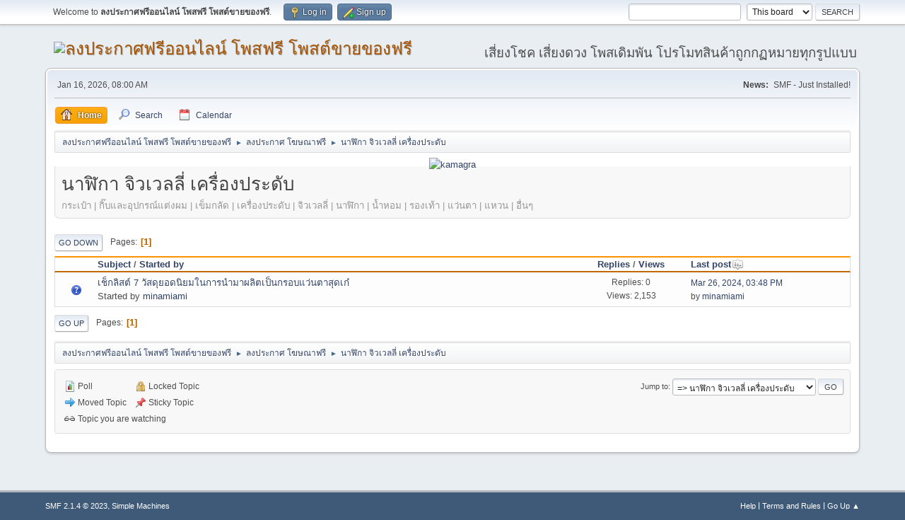

--- FILE ---
content_type: text/html; charset=UTF-8
request_url: https://hatyaicasino.com/index.php?PHPSESSID=f18ba864c2129c861976e4a69ad8bfdf&board=9.0
body_size: 4506
content:
<!DOCTYPE html>
<html lang="en-US">
<head>
	<meta charset="UTF-8">
	<link rel="stylesheet" href="https://hatyaicasino.com/Themes/default/css/minified_bfab1efb919f0e6fdca1c207d8acb3e6.css?smf214_1682960791">
	<style>
	img.avatar { max-width: 65px !important; max-height: 65px !important; }
	
	</style>
	<script>
		var smf_theme_url = "https://hatyaicasino.com/Themes/default";
		var smf_default_theme_url = "https://hatyaicasino.com/Themes/default";
		var smf_images_url = "https://hatyaicasino.com/Themes/default/images";
		var smf_smileys_url = "https://hatyaicasino.com/Smileys";
		var smf_smiley_sets = "fugue,alienine";
		var smf_smiley_sets_default = "fugue";
		var smf_avatars_url = "https://hatyaicasino.com/avatars";
		var smf_scripturl = "https://hatyaicasino.com/index.php?PHPSESSID=f18ba864c2129c861976e4a69ad8bfdf&amp;";
		var smf_iso_case_folding = false;
		var smf_charset = "UTF-8";
		var smf_session_id = "9debe1339afb40d88911a21ce7a830cc";
		var smf_session_var = "f8fe68cd564";
		var smf_member_id = 0;
		var ajax_notification_text = 'Loading...';
		var help_popup_heading_text = 'A little lost? Let me explain:';
		var banned_text = 'Sorry Guest, you are banned from using this forum!';
		var smf_txt_expand = 'Expand';
		var smf_txt_shrink = 'Shrink';
		var smf_collapseAlt = 'Hide';
		var smf_expandAlt = 'Show';
		var smf_quote_expand = false;
		var allow_xhjr_credentials = false;
	</script>
	<script src="https://ajax.googleapis.com/ajax/libs/jquery/3.6.3/jquery.min.js"></script>
	<script src="https://hatyaicasino.com/Themes/default/scripts/minified_573e23988432120e198f147a131dc0c1.js?smf214_1682960791"></script>
	<script>
	var smf_you_sure ='Are you sure you want to do this?';
	</script>
	<title>นาฬิกา จิวเวลลี่ เครื่องประดับ</title>
	<meta name="viewport" content="width=device-width, initial-scale=1">
	<meta property="og:site_name" content="ลงประกาศฟรีออนไลน์ โพสฟรี โพสต์ขายของฟรี">
	<meta property="og:title" content="นาฬิกา จิวเวลลี่ เครื่องประดับ">
	<meta property="og:url" content="https://hatyaicasino.com/index.php?PHPSESSID=f18ba864c2129c861976e4a69ad8bfdf&amp;board=9.0">
	<meta property="og:description" content="กระเป๋า | กิ๊บและอุปกรณ์แต่งผม | เข็มกลัด | เครื่องประดับ | จิวเวลลี่ | นาฬิกา | น้ำหอม | รองเท้า | แว่นตา | แหวน | อื่นๆ">
	<meta name="description" content="กระเป๋า | กิ๊บและอุปกรณ์แต่งผม | เข็มกลัด | เครื่องประดับ | จิวเวลลี่ | นาฬิกา | น้ำหอม | รองเท้า | แว่นตา | แหวน | อื่นๆ">
	<meta name="theme-color" content="#557EA0">
	<link rel="canonical" href="https://hatyaicasino.com/index.php?board=9.0">
	<link rel="help" href="https://hatyaicasino.com/index.php?PHPSESSID=f18ba864c2129c861976e4a69ad8bfdf&amp;action=help">
	<link rel="contents" href="https://hatyaicasino.com/index.php?PHPSESSID=f18ba864c2129c861976e4a69ad8bfdf&amp;">
	<link rel="search" href="https://hatyaicasino.com/index.php?PHPSESSID=f18ba864c2129c861976e4a69ad8bfdf&amp;action=search">
	<link rel="alternate" type="application/rss+xml" title="ลงประกาศฟรีออนไลน์ โพสฟรี โพสต์ขายของฟรี - RSS" href="https://hatyaicasino.com/index.php?PHPSESSID=f18ba864c2129c861976e4a69ad8bfdf&amp;action=.xml;type=rss2;board=9">
	<link rel="alternate" type="application/atom+xml" title="ลงประกาศฟรีออนไลน์ โพสฟรี โพสต์ขายของฟรี - Atom" href="https://hatyaicasino.com/index.php?PHPSESSID=f18ba864c2129c861976e4a69ad8bfdf&amp;action=.xml;type=atom;board=9">
	<link rel="index" href="https://hatyaicasino.com/index.php?PHPSESSID=f18ba864c2129c861976e4a69ad8bfdf&amp;board=9.0">
</head>
<body id="chrome" class="action_messageindex board_9">
<div id="footerfix">
	<div id="top_section">
		<div class="inner_wrap">
			<ul class="floatleft" id="top_info">
				<li class="welcome">
					Welcome to <strong>ลงประกาศฟรีออนไลน์ โพสฟรี โพสต์ขายของฟรี</strong>.
				</li>
				<li class="button_login">
					<a href="https://hatyaicasino.com/index.php?PHPSESSID=f18ba864c2129c861976e4a69ad8bfdf&amp;action=login" class="open" onclick="return reqOverlayDiv(this.href, 'Log in', 'login');">
						<span class="main_icons login"></span>
						<span class="textmenu">Log in</span>
					</a>
				</li>
				<li class="button_signup">
					<a href="https://hatyaicasino.com/index.php?PHPSESSID=f18ba864c2129c861976e4a69ad8bfdf&amp;action=signup" class="open">
						<span class="main_icons regcenter"></span>
						<span class="textmenu">Sign up</span>
					</a>
				</li>
			</ul>
			<form id="search_form" class="floatright" action="https://hatyaicasino.com/index.php?PHPSESSID=f18ba864c2129c861976e4a69ad8bfdf&amp;action=search2" method="post" accept-charset="UTF-8">
				<input type="search" name="search" value="">&nbsp;
				<select name="search_selection">
					<option value="all">Entire forum </option>
					<option value="board" selected>This board</option>
				</select>
				<input type="hidden" name="sd_brd" value="9">
				<input type="submit" name="search2" value="Search" class="button">
				<input type="hidden" name="advanced" value="0">
			</form>
		</div><!-- .inner_wrap -->
	</div><!-- #top_section -->
	<div id="header">
		<h1 class="forumtitle">
			<a id="top" href="https://hatyaicasino.com/index.php?PHPSESSID=f18ba864c2129c861976e4a69ad8bfdf&amp;"><img src="https://บุหรี่ราคาส่ง.com/wp-content/uploads/2022/06/150.png" alt="ลงประกาศฟรีออนไลน์ โพสฟรี โพสต์ขายของฟรี"></a>
		</h1>
		<div id="siteslogan">เสี่ยงโชค เสี่ยงดวง โพสเดิมพัน โปรโมทสินค้าถูกกฏหมายทุกรูปแบบ</div>
	</div>
	<div id="wrapper">
		<div id="upper_section">
			<div id="inner_section">
				<div id="inner_wrap" class="hide_720">
					<div class="user">
						<time datetime="2026-01-16T01:00:02Z">Jan 16, 2026, 08:00 AM</time>
					</div>
					<div class="news">
						<h2>News: </h2>
						<p>SMF - Just Installed!</p>
					</div>
				</div>
				<a class="mobile_user_menu">
					<span class="menu_icon"></span>
					<span class="text_menu">Main Menu</span>
				</a>
				<div id="main_menu">
					<div id="mobile_user_menu" class="popup_container">
						<div class="popup_window description">
							<div class="popup_heading">Main Menu
								<a href="javascript:void(0);" class="main_icons hide_popup"></a>
							</div>
							
					<ul class="dropmenu menu_nav">
						<li class="button_home">
							<a class="active" href="https://hatyaicasino.com/index.php?PHPSESSID=f18ba864c2129c861976e4a69ad8bfdf&amp;">
								<span class="main_icons home"></span><span class="textmenu">Home</span>
							</a>
						</li>
						<li class="button_search">
							<a href="https://hatyaicasino.com/index.php?PHPSESSID=f18ba864c2129c861976e4a69ad8bfdf&amp;action=search">
								<span class="main_icons search"></span><span class="textmenu">Search</span>
							</a>
						</li>
						<li class="button_calendar">
							<a href="https://hatyaicasino.com/index.php?PHPSESSID=f18ba864c2129c861976e4a69ad8bfdf&amp;action=calendar">
								<span class="main_icons calendar"></span><span class="textmenu">Calendar</span>
							</a>
						</li>
					</ul><!-- .menu_nav -->
						</div>
					</div>
				</div>
				<div class="navigate_section">
					<ul>
						<li>
							<a href="https://hatyaicasino.com/index.php?PHPSESSID=f18ba864c2129c861976e4a69ad8bfdf&amp;"><span>ลงประกาศฟรีออนไลน์ โพสฟรี โพสต์ขายของฟรี</span></a>
						</li>
						<li>
							<span class="dividers"> &#9658; </span>
							<a href="https://hatyaicasino.com/index.php?PHPSESSID=f18ba864c2129c861976e4a69ad8bfdf&amp;#c1"><span>ลงประกาศ โฆษณาฟรี</span></a>
						</li>
						<li class="last">
							<span class="dividers"> &#9658; </span>
							<a href="https://hatyaicasino.com/index.php?PHPSESSID=f18ba864c2129c861976e4a69ad8bfdf&amp;board=9.0"><span>นาฬิกา จิวเวลลี่ เครื่องประดับ</span></a>
						</li>
					</ul>
				</div><!-- .navigate_section -->
			</div><!-- #inner_section -->
		</div><!-- #upper_section -->
		<div id="content_section">
			<div id="main_content_section"><center>
<a href="https://xn--42cg9ctba7bd2db0a4a9qf.com/product/kamagra-oral-jelly/" target="_blank" rel="noopener"><img class="alignnone size-full wp-image-3489" src="https://xn--42cg9ctba7bd2db0a4a9qf.com/wp-content/uploads/2023/03/01.jpg" alt="kamagra" width="1040" height="1040" /></a>
</center><div id="display_head" class="information">
			<h2 class="display_title">นาฬิกา จิวเวลลี่ เครื่องประดับ</h2>
			<p>กระเป๋า | กิ๊บและอุปกรณ์แต่งผม | เข็มกลัด | เครื่องประดับ | จิวเวลลี่ | นาฬิกา | น้ำหอม | รองเท้า | แว่นตา | แหวน | อื่นๆ</p>
		</div>
	<div class="pagesection">
		 
		<div class="pagelinks floatleft">
			<a href="#bot" class="button">Go Down</a>
			<span class="pages">Pages</span><span class="current_page">1</span> 
		</div>
		
	</div>
		<div id="messageindex">
			<div class="title_bar" id="topic_header">
				<div class="board_icon"></div>
				<div class="info"><a href="https://hatyaicasino.com/index.php?PHPSESSID=f18ba864c2129c861976e4a69ad8bfdf&amp;board=9.0;sort=subject">Subject</a> / <a href="https://hatyaicasino.com/index.php?PHPSESSID=f18ba864c2129c861976e4a69ad8bfdf&amp;board=9.0;sort=starter">Started by</a></div>
				<div class="board_stats centertext"><a href="https://hatyaicasino.com/index.php?PHPSESSID=f18ba864c2129c861976e4a69ad8bfdf&amp;board=9.0;sort=replies">Replies</a> / <a href="https://hatyaicasino.com/index.php?PHPSESSID=f18ba864c2129c861976e4a69ad8bfdf&amp;board=9.0;sort=views">Views</a></div>
				<div class="lastpost"><a href="https://hatyaicasino.com/index.php?PHPSESSID=f18ba864c2129c861976e4a69ad8bfdf&amp;board=9.0;sort=last_post">Last post<span class="main_icons sort_down"></span></a></div>
			</div><!-- #topic_header -->
			<div id="topic_container">
				<div class="windowbg">
					<div class="board_icon">
						<img src="https://hatyaicasino.com/Themes/default/images/post/question.png" alt="">
						
					</div>
					<div class="info info_block">
						<div >
							<div class="icons floatright">
							</div>
							<div class="message_index_title">
								
								<span class="preview" title="">
									<span id="msg_174156"><a href="https://hatyaicasino.com/index.php?PHPSESSID=f18ba864c2129c861976e4a69ad8bfdf&amp;topic=25538.0">เช็กลิสต์ 7 วัสดุยอดนิยมในการนำมาผลิตเป็นกรอบแว่นตาสุดเก๋</a></span>
								</span>
							</div>
							<p class="floatleft">
								Started by <a href="https://hatyaicasino.com/index.php?PHPSESSID=f18ba864c2129c861976e4a69ad8bfdf&amp;action=profile;u=101" title="View the profile of minamiami" class="preview">minamiami</a>
							</p>
							
						</div><!-- #topic_[first_post][id] -->
					</div><!-- .info -->
					<div class="board_stats centertext">
						<p>Replies: 0<br>Views: 2,153</p>
					</div>
					<div class="lastpost">
						<p><a href="https://hatyaicasino.com/index.php?PHPSESSID=f18ba864c2129c861976e4a69ad8bfdf&amp;topic=25538.0#msg174156">Mar 26, 2024, 03:48 PM</a><br>by <a href="https://hatyaicasino.com/index.php?PHPSESSID=f18ba864c2129c861976e4a69ad8bfdf&amp;action=profile;u=101">minamiami</a></p>
					</div>
				</div><!-- $topic[css_class] -->
			</div><!-- #topic_container -->
		</div><!-- #messageindex -->
	<div class="pagesection">
		
		 
		<div class="pagelinks floatleft">
			<a href="#main_content_section" class="button" id="bot">Go Up</a>
			<span class="pages">Pages</span><span class="current_page">1</span> 
		</div>
	</div>
				<div class="navigate_section">
					<ul>
						<li>
							<a href="https://hatyaicasino.com/index.php?PHPSESSID=f18ba864c2129c861976e4a69ad8bfdf&amp;"><span>ลงประกาศฟรีออนไลน์ โพสฟรี โพสต์ขายของฟรี</span></a>
						</li>
						<li>
							<span class="dividers"> &#9658; </span>
							<a href="https://hatyaicasino.com/index.php?PHPSESSID=f18ba864c2129c861976e4a69ad8bfdf&amp;#c1"><span>ลงประกาศ โฆษณาฟรี</span></a>
						</li>
						<li class="last">
							<span class="dividers"> &#9658; </span>
							<a href="https://hatyaicasino.com/index.php?PHPSESSID=f18ba864c2129c861976e4a69ad8bfdf&amp;board=9.0"><span>นาฬิกา จิวเวลลี่ เครื่องประดับ</span></a>
						</li>
					</ul>
				</div><!-- .navigate_section -->
	<script>
		var oQuickModifyTopic = new QuickModifyTopic({
			aHidePrefixes: Array("lockicon", "stickyicon", "pages", "newicon"),
			bMouseOnDiv: false,
		});
	</script>
	<div class="tborder" id="topic_icons">
		<div class="information">
			<p id="message_index_jump_to"></p>
			<p class="floatleft">
				<span class="main_icons poll"></span> Poll<br>
				<span class="main_icons move"></span> Moved Topic<br>
			</p>
			<p>
				<span class="main_icons lock"></span> Locked Topic<br>
				<span class="main_icons sticky"></span> Sticky Topic<br>
				<span class="main_icons watch"></span> Topic you are watching<br>
			</p>
			<script>
				if (typeof(window.XMLHttpRequest) != "undefined")
					aJumpTo[aJumpTo.length] = new JumpTo({
						sContainerId: "message_index_jump_to",
						sJumpToTemplate: "<label class=\"smalltext jump_to\" for=\"%select_id%\">Jump to<" + "/label> %dropdown_list%",
						iCurBoardId: 9,
						iCurBoardChildLevel: 0,
						sCurBoardName: "นาฬิกา จิวเวลลี่ เครื่องประดับ",
						sBoardChildLevelIndicator: "==",
						sBoardPrefix: "=> ",
						sCatSeparator: "-----------------------------",
						sCatPrefix: "",
						sGoButtonLabel: "Go"
					});
			</script>
		</div><!-- .information -->
	</div><!-- #topic_icons -->
	<div id="mobile_action" class="popup_container">
		<div class="popup_window description">
			<div class="popup_heading">User actions
				<a href="javascript:void(0);" class="main_icons hide_popup"></a>
			</div>
			
		</div>
	</div>
			</div><!-- #main_content_section -->
		</div><!-- #content_section -->
	</div><!-- #wrapper -->
</div><!-- #footerfix -->
	<div id="footer">
		<div class="inner_wrap">
		<ul>
			<li class="floatright"><a href="https://hatyaicasino.com/index.php?PHPSESSID=f18ba864c2129c861976e4a69ad8bfdf&amp;action=help">Help</a> | <a href="https://hatyaicasino.com/index.php?PHPSESSID=f18ba864c2129c861976e4a69ad8bfdf&amp;action=agreement">Terms and Rules</a> | <a href="#top_section">Go Up &#9650;</a></li>
			<li class="copyright"><a href="https://hatyaicasino.com/index.php?PHPSESSID=f18ba864c2129c861976e4a69ad8bfdf&amp;action=credits" title="License" target="_blank" rel="noopener">SMF 2.1.4 &copy; 2023</a>, <a href="https://www.simplemachines.org" title="Simple Machines" target="_blank" rel="noopener">Simple Machines</a></li>
		</ul>
		</div>
	</div><!-- #footer -->
<script>
window.addEventListener("DOMContentLoaded", function() {
	function triggerCron()
	{
		$.get('https://hatyaicasino.com' + "/cron.php?ts=1768525200");
	}
	window.setTimeout(triggerCron, 1);
});
</script>
</body>
</html>